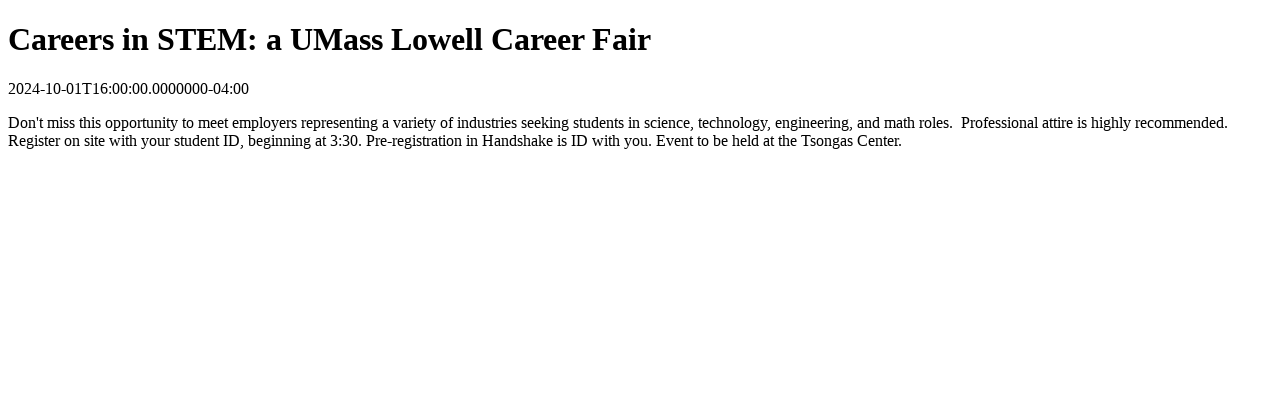

--- FILE ---
content_type: text/html
request_url: https://www.uml.edu/calendar/events/44663527
body_size: 539
content:
<!DOCTYPE html>
<html prefix="og: http://ogp.me/ns#" lang="en">
    <head>
        <title>Careers in STEM: a UMass Lowell Career Fair</title>
        <meta name="title" property="og:title" content="Careers in STEM: a UMass Lowell Career Fair">
        <meta name="description" property="og:description" content="<p>Don't miss this opportunity to meet employers representing a variety of industries seeking students in science, technology, engineering, and math roles.&nbsp;&nbsp;Professional attire is highly recommended.&nbsp; Register on site with your student ID, beginning at 3:30. Pre-registration in Handshake is ID with you. Event to be held at the Tsongas Center.</p>">
        <meta name="cludo:category" property="cludo:category" content="Event">
    </head>
    <body>
        <h1 id="event-title">Careers in STEM: a UMass Lowell Career Fair</h1>
        <div id="event-time"><time datetime="2024-10-01T16:00:00.0000000-04:00">2024-10-01T16:00:00.0000000-04:00</time></div>
        <div id="event-description"><p>Don't miss this opportunity to meet employers representing a variety of industries seeking students in science, technology, engineering, and math roles.&nbsp;&nbsp;Professional attire is highly recommended.&nbsp; Register on site with your student ID, beginning at 3:30. Pre-registration in Handshake is ID with you. Event to be held at the Tsongas Center.</p></div>
    </body>
</html>